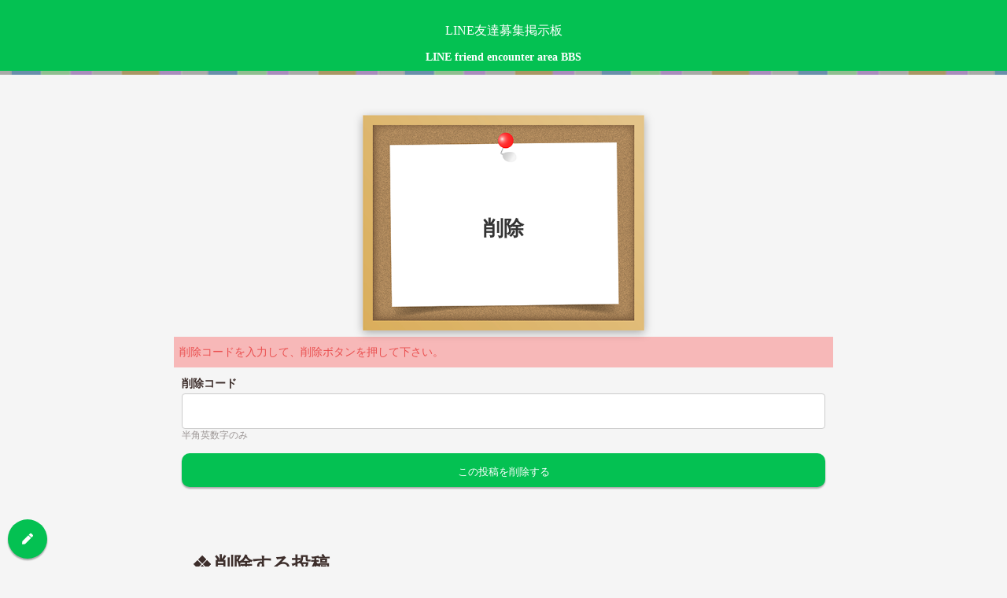

--- FILE ---
content_type: text/html; charset=UTF-8
request_url: https://line.ren-ch.com/delete/?id=57009
body_size: 6496
content:


<!doctype html>
<html lang="ja">
<head>
<meta charset="utf-8">
<meta http-equiv="X-UA-Compatible" content="IE=edge">
<meta name="viewport" content="width=device-width, initial-scale=1.0, viewport-fit=cover" maximum-scale=1.0, minimum-scale="1.0"/>
<meta name="keywords" content="LINE,掲示板,友達,募集" />

<title>LINE掲示板 | LineのID/QRコードを交換して出会いを探そう♪</title>
<meta name="description" content="LINE 掲示板 | 総投稿数【95594件】lineのID/QRコードを交換して出会いを増やそう♪イマドキSNSで出会うのも当たり前《東京、神奈川、千葉、埼玉、静岡、愛知、大阪、兵庫、福岡、大分、熊本》の投稿が多いので出会いもたくさん！！" />
<link rel="icon" href="/images/favicon.ico" sizes="any"/>
<link rel="apple-touch-icon" sizes="180x180" href="/images/apple-touch-icon.png">
<link rel="icon" type="image/png" sizes="32x32" href="/images/favicon-32x32.png">
<link rel="icon" type="image/png" sizes="16x16" href="/images/favicon-16x16.png">
<link rel="manifest" href="/images/site.webmanifest">
<link rel='dns-prefetch' href='//ajax.googleapis.com' />
<link rel='dns-prefetch' href='//cdnjs.cloudflare.com' />
<link rel='dns-prefetch' href='//use.fontawesome.com' />
<link rel='dns-prefetch' href='//s.w.org' />
<link rel='stylesheet' id='cocoon-style-css'  href='/coco-master-style.css' media='all' />
<link rel='stylesheet' id='font-awesome-official-css'  href='https://use.fontawesome.com/releases/v5.12.0/css/all.css' media='all' integrity="sha384-REHJTs1r2ErKBuJB0fCK99gCYsVjwxHrSU0N7I1zl9vZbggVJXRMsv/sLlOAGb4M" crossorigin="anonymous" />
<link rel='stylesheet' id='font-awesome-official-v4shim-css'  href='https://use.fontawesome.com/releases/v5.12.0/css/v4-shims.css' media='all' integrity="sha384-AL44/7DEVqkvY9j8IjGLGZgFmHAjuHa+2RIWKxDliMNIfSs9g14/BRpYwHrWQgz6" crossorigin="anonymous" />
<script src='https://ajax.googleapis.com/ajax/libs/jquery/1.12.4/jquery.min.js?ver=1.12.4'></script>
<!--<script src='https://cdnjs.cloudflare.com/ajax/libs/jquery-migrate/1.4.1/jquery-migrate.min.js?ver=1.4.1' async charset='UTF-8'></script>-->
<!-- OGP -->
<meta property="og:type" content="article">
<meta property="og:description" content="LINE掲示板 | 総投稿数【95594件】LineのID/QRコードを交換して出会いを増やして友達を増やそう♪">
<meta property="og:title" content="LINE掲示板 | LineのID/QRコードを交換して出会いを探そう♪">
<meta property="og:url" content="https://line.ren-ch.com/">
<meta property="og:site_name" content="LINE掲示板">
<meta property="og:locale" content="ja_JP">
<meta property="article:published_time" content="2020-01-30T16:46:47+09:00" />
<meta property="article:modified_time" content="2020-01-30T16:46:47+09:00" />
<!-- /OGP -->

<!-- Twitter Card -->
<meta name="twitter:card" content="summary_large_image">
<meta name="twitter:description" content="">
<meta name="twitter:title" content="LINE掲示板 | LineのID/QRコードを交換して友達を探そう♪">
<meta name="twitter:url" content="https://line.ren-ch.com/">
<meta name="twitter:domain" content="line.ren-ch.com">

<!--sassで作成したcssを読み込む-->
<link rel="stylesheet" href="/sass-style.css?2021-07-28-15-51-54" />
<link rel="stylesheet" href="/nomitomo.css?2021-07-16-10-18-26" />


<!-- Google Analytics -->
<script>
(function(i,s,o,g,r,a,m){i['GoogleAnalyticsObject']=r;i[r]=i[r]||function(){
(i[r].q=i[r].q||[]).push(arguments)},i[r].l=1*new Date();a=s.createElement(o),
m=s.getElementsByTagName(o)[0];a.async=1;a.src=g;m.parentNode.insertBefore(a,m)
})(window,document,'script','https://www.google-analytics.com/analytics.js','ga');
ga('create', 'UA-23470985-5', 'auto');
ga('send', 'pageview');
</script>
<!-- End Google Analytics -->
<!-- Google tag (gtag.js) -->
<script async src="https://www.googletagmanager.com/gtag/js?id=G-TC9PGM6YZD"></script>
<script>
  window.dataLayer = window.dataLayer || [];
  function gtag(){dataLayer.push(arguments);}
  gtag('js', new Date());  gtag('config', 'G-TC9PGM6YZD');
</script>

<!--削除、通報ページのnoindex処理-->
<meta name="robots" content="noindex">
</head>
<body class="home page-template-default page page-id-245 front-top-page public-page page-body ff-yu-gothic fz-18px fw-400 hlt-center-logo-wrap ect-entry-card-wrap rect-entry-card-wrap no-scrollable-sidebar no-scrollable-main sidebar-right mblt-none scrollable-mobile-buttons author-admin no-sp-snippet" itemscope itemtype="https://schema.org/WebPage">
<div id="container" class="container cf">
   <div id="header-container" class="header-container">
     <div class="header-container-in hlt-center-logo">
       <header id="header" class="header cf" itemscope itemtype="https://schema.org/WPHeader">
         <div id="header-in" class="header-in wrap cf" itemscope itemtype="https://schema.org/WebSite">
           <h1><div class="logo logo-header logo-image"><a href="https://line.ren-ch.com/" class="site-name site-name-text-link" itemprop="url"><span class="site-name-text" itemprop="name about">LINE友達募集掲示板 </span></a></div></h1>
           <h2><div class="tagline" itemprop="alternativeHeadline">LINE friend encounter area BBS</div></h2>
         </div>
       </header>
<div class="ads">
	<script id="ughepdbymzla" type="text/javascript" src="https://img.ad-nex.com/file/universal_tag/mghdp11oqtpd/ughepdbymzla.js"></script>
</div>

       <!-- Navigation -->
      <!--<nav id="navi" class="navi cf" itemscope itemtype="https://schema.org/SiteNavigationElement">
         <div id="navi-in" class="navi-in wrap cf">
             <ul id="menu-global" class="menu-header">
               <li id="menu-item-19" class="menu-item menu-item-type-post_type menu-item-object-page "><a href="/category/?type=sashinomi"><div class="caption-wrap"><div class="item-label">サシ飲み</div></div></a></li>
               <li id="menu-item-21" class="menu-item menu-item-type-post_type menu-item-object-page "><a href="/category/?type=gokon"><div class="caption-wrap"><div class="item-label">合コン</div></div></a></li>
               <li id="menu-item-22" class="menu-item menu-item-type-post_type menu-item-object-page "><a href="/category/?type=joshikai"><div class="caption-wrap"><div class="item-label">女子会</div></div></a></li>
               <li id="menu-item-20" class="menu-item menu-item-type-post_type menu-item-object-page "><a href="/category/?type=koryukai"><div class="caption-wrap"><div class="item-label">交流会</div></div></a></li>
            </ul>
            <ul id="menu-global-1" class="menu-mobile">
               <li id="menu-item-19" class="menu-item menu-item-type-post_type menu-item-object-page "><a href="/category/?type=sashinomi"><div class="caption-wrap"><div class="item-label">サシ飲み</div></div></a></li>
               <li id="menu-item-21" class="menu-item menu-item-type-post_type menu-item-object-page "><a href="/category/?type=gokon"><div class="caption-wrap"><div class="item-label">合コン</div></div></a></li>
               <li id="menu-item-22" class="menu-item menu-item-type-post_type menu-item-object-page "><a href="/category/?type=joshikai"><div class="caption-wrap"><div class="item-label">女子会</div></div></a></li>
               <li id="menu-item-20" class="menu-item menu-item-type-post_type menu-item-object-page "><a href="/category/?type=koryukai"><div class="caption-wrap"><div class="item-label">交流会</div></div></a></li>
            </ul>
         </div>
      </nav>-->
      <!-- /Navigation -->
   </div><!-- /.header-container-in -->
</div><!-- /.header-container -->












  <div id="content" class="content cf">

    <div id="content-in" class="content-in wrap">

        <main id="main" class="main" itemscope itemtype="https://schema.org/Blog">



<article id="post-42" itemscope="itemscope" itemprop="blogPost" itemtype="https://schema.org/BlogPosting">




      <header class="article-header entry-header">


      <div class="n-pageHdg">

                <img alt="" src="/images/bg_ttl.png">


        <h1 class="entry-title" itemprop="headline">
        削除        </h1>
      </div>





        <div class="eye-catch-wrap display-none">
<figure class="eye-catch" itemprop="image" itemscope itemtype="https://schema.org/ImageObject">
  <meta itemprop="width" content="880">
  <meta itemprop="height" content="660">
  </figure>
</div>








      </header>

      <div class="entry-content cf" itemprop="mainEntityOfPage">

        <div class="n-area__search n-area__danger">
  <div class="n-area__dangerInner">
    <p><span>削除コードを入力して、削除ボタンを押して下さい。</span></p>
  </div>

  <div class="entry-content cf">
    <form action="../actionMethod/deletePost.php" id="form_id" method="post" class="n-form">
      <ul>
        <li>
          <div class="n-form__item">
            <label for="" class="n-form__hdg">削除コード</label>
            <input type="text" name="delete_code" value="" id="InputDeleteCode" required>
            <small>半角英数字のみ</small>
          </div>
        </li>
        <li>
          <div class="n-form__item n-btn n-btn__primary">
            <input type="hidden" name='id' value=57009>
            <input type="submit" name="" value="この投稿を削除する" >
          </div>
        </li>
      </ul>
    </form>
  </div>

</div>

<section class="n-area article">
  <h2 class="n-hdg__primary"><img alt="" src="/images/ico_01.svg">削除する投稿</h2>

  

  <!--n-card__body-->
<div class="n-card__body">
<div class="n-ribbon n-ribbon--cate01"><span>サシ飲み募集</span></div>
  <div class="n-card__header">
    <div class="n-card__header__inner">
      <img src="../images/ico_girl.svg" alt="♂">
      <h3 class="n-hgd--secondary">
        <span>02月17日</span>
        見せるのが好き      </h3>
    </div>
    <ul>
      <li>20代</li>
      <li>長野県</li>
      <li>その他</li>
      <li></li>
    </ul>
  </div>

  <div class="n-card__txt">
      <p>自己顕示欲はあるけど欲求不満が多い 一人暮らしが長い 若い男の子に見せたい SNが好きで調教されるのが好き 私の欲求を満たしてもらえますか？</p>
  </div>

  <div class="n-card__footer">
    <div class="n-card__footerInner">
      <ul class="n-fonnterInner__snsBtns">
                  <li><a href="https://line.me/ti/p/~fuhvy" class="n-btn n-btn__ID" onclick="ga('send','event','outboundlink','click','LINEID')">ID検索</a></li>
                        </ul>
    </div>
  </div>
</div>
<!--//END n-card__body-->

</section>

      </div>



      <footer class="article-footer entry-footer">















        <!-- publisher設定 -->
                <div class="publisher" itemprop="publisher" itemscope itemtype="https://schema.org/Organization">
            <div itemprop="logo" itemscope itemtype="https://schema.org/ImageObject">
              <meta itemprop="width" content="206">
              <meta itemprop="height" content="60">
            </div>
            <div itemprop="name">LINE友達募集掲示板</div>
        </div>
      </footer>

    </article>





<div id="breadcrumb" class="breadcrumb breadcrumb-page pbp-main-bottom" itemscope itemtype="https://schema.org/BreadcrumbList">
  <div class="breadcrumb-home" itemscope itemtype="https://schema.org/ListItem" itemprop="itemListElement"><span class="fa fa-home fa-fw"></span><a href="https://line.ren-ch.com" itemprop="item"><span itemprop="name">ホーム</span></a><meta itemprop="position" content="1" /></div>
    </div><!-- /#breadcrumb -->




          </main>


      </div>

    </div>




<!--
<div class="ads">
	<script id="ughepd0oicqw" type="text/javascript" src="https://img.ad-nex.com/file/universal_tag/mghdp11oqtpd/ughepd0oicqw.js"></script>
</div>
-->

    <footer id="footer" class="footer footer-container nwa" itemscope itemtype="https://schema.org/WPFooter">
		<div class="l-footerLi l-footerLi__area">
		  <h3 class="l-txt__center">LINE友達地域別掲示板</h3>
		  <h4 class="l-txt__center">LINE friend encounter area BBS</h3>
		  <h3 class="l-txt__center">都道府県別｜LINE掲示板｜ID交換</h3>
		  <ul>
	        <li><a href="https://line.ren-ch.com/">全国</a></li>
	        <li><a href="https://line.ren-ch.com/search/?prefecture=2">北海道</a></li>
	        <li><a href="https://line.ren-ch.com/search/?prefecture=3">青森県</a></li>
	        <li><a href="https://line.ren-ch.com/search/?prefecture=4">岩手県</a></li>
	        <li><a href="https://line.ren-ch.com/search/?prefecture=5">秋田県</a></li>
	        <li><a href="https://line.ren-ch.com/search/?prefecture=6">宮城県</a></li>
	        <li><a href="https://line.ren-ch.com/search/?prefecture=7">山形県</a></li>
	        <li><a href="https://line.ren-ch.com/search/?prefecture=8">福島県</a></li>
	        <li><a href="https://line.ren-ch.com/search/?prefecture=9">茨城県</a></li>
	        <li><a href="https://line.ren-ch.com/search/?prefecture=10">栃木県</a></li>
	        <li><a href="https://line.ren-ch.com/search/?prefecture=11">群馬県</a></li>
	        <li><a href="https://line.ren-ch.com/search/?prefecture=12">埼玉県</a></li>
	        <li><a href="https://line.ren-ch.com/search/?prefecture=13">千葉県</a></li>
	        <li><a href="https://line.ren-ch.com/search/?prefecture=14">東京都</a></li>
	        <li><a href="https://line.ren-ch.com/search/?prefecture=15">神奈川県</a></li>
	        <li><a href="https://line.ren-ch.com/search/?prefecture=16">新潟県</a></li>
	        <li><a href="https://line.ren-ch.com/search/?prefecture=17">富山県</a></li>
	        <li><a href="https://line.ren-ch.com/search/?prefecture=18">石川県</a></li>
	        <li><a href="https://line.ren-ch.com/search/?prefecture=19">福井県</a></li>
	        <li><a href="https://line.ren-ch.com/search/?prefecture=20">山梨県</a></li>
	        <li><a href="https://line.ren-ch.com/search/?prefecture=21">長野県</a></li>
	        <li><a href="https://line.ren-ch.com/search/?prefecture=22">岐阜県</a></li>
	        <li><a href="https://line.ren-ch.com/search/?prefecture=23">静岡県</a></li>
	        <li><a href="https://line.ren-ch.com/search/?prefecture=24">愛知県</a></li>
	        <li><a href="https://line.ren-ch.com/search/?prefecture=25">三重県</a></li>
	        <li><a href="https://line.ren-ch.com/search/?prefecture=26">滋賀県</a></li>
	        <li><a href="https://line.ren-ch.com/search/?prefecture=27">京都府</a></li>
	        <li><a href="https://line.ren-ch.com/search/?prefecture=28">大阪府</a></li>
	        <li><a href="https://line.ren-ch.com/search/?prefecture=29">兵庫県</a></li>
	        <li><a href="https://line.ren-ch.com/search/?prefecture=30">奈良県</a></li>
	        <li><a href="https://line.ren-ch.com/search/?prefecture=31">和歌山県</a></li>
	        <li><a href="https://line.ren-ch.com/search/?prefecture=32">鳥取県</a></li>
	        <li><a href="https://line.ren-ch.com/search/?prefecture=33">島根県</a></li>
	        <li><a href="https://line.ren-ch.com/search/?prefecture=34">岡山県</a></li>
	        <li><a href="https://line.ren-ch.com/search/?prefecture=35">広島県</a></li>
	        <li><a href="https://line.ren-ch.com/search/?prefecture=36">山口県</a></li>
	        <li><a href="https://line.ren-ch.com/search/?prefecture=37">徳島県</a></li>
	        <li><a href="https://line.ren-ch.com/search/?prefecture=38">香川県</a></li>
	        <li><a href="https://line.ren-ch.com/search/?prefecture=39">愛媛県</a></li>
	        <li><a href="https://line.ren-ch.com/search/?prefecture=40">高知県</a></li>
	        <li><a href="https://line.ren-ch.com/search/?prefecture=41">福岡県</a></li>
	        <li><a href="https://line.ren-ch.com/search/?prefecture=42">佐賀県</a></li>
	        <li><a href="https://line.ren-ch.com/search/?prefecture=43">長崎県</a></li>
	        <li><a href="https://line.ren-ch.com/search/?prefecture=44">熊本県</a></li>
	        <li><a href="https://line.ren-ch.com/search/?prefecture=45">大分県</a></li>
	        <li><a href="https://line.ren-ch.com/search/?prefecture=46">宮崎県</a></li>
	        <li><a href="https://line.ren-ch.com/search/?prefecture=47">鹿児島県</a></li>
	        <li><a href="https://line.ren-ch.com/search/?prefecture=48">沖縄県</a></li>
		      </ul>
		</div>

    <!--新規投稿ページフローティングボタン-->
    <div class="n-btn__floating n-btn__primary"><a href="/create/"><i class="fas fa-pen"></i></a></div>


      <div id="footer-in" class="footer-in cf">
        <div class="n-footerDescription">

                    <p>LINE掲示板は、完全無料で会員登録などの面倒な作業は一切なし。IDやQRコードを交換して、男性・女性は関係なく飲みに行く友達を募集する掲示板サイトです。当サイトの公式Twitterでは、飲みとも募集投稿やイベント情報の配信しており、「興味はあるけども行ってみたい。。。」でも行く仲間がいない。。。そんな場合にも利用してみてください！<br>
          サシ飲み、合コン、女子会、交流会の4つのカテゴリーがあり、自分の好きな飲み友達を見つけることが出来ます。また、お酒に関する記事も更新してるので、サイトに訪れた際は是非読んでみて下さい。</p>

        </div>
      </div><!--//END .footer-in-->






<div class="footer-bottom fdt-up-and-down fnm-text-width cf">
  <div class="footer-bottom-logo">
    <div class="logo logo-footer logo-image"><a href="https://line.ren-ch.com/" class="site-name site-name-text-link" itemprop="url"><span class="site-name-text" itemprop="name about"><img class="site-logo-image footer-site-logo-image" src="images/logo.svg" alt="LINE掲示板"></span></a></div>  </div>

  <div class="footer-bottom-content">
     <nav id="navi-footer" class="navi-footer">
  <div id="navi-footer-in" class="navi-footer-in">
    <ul id="menu-footer" class="menu-footer"><li id="menu-item-27" class="menu-item menu-item-type-custom menu-item-object-custom current-menu-item current_page_item menu-item-27"><a href="/" aria-current="page">HOME</a></li>
<li id="menu-item-49" class="menu-item menu-item-type-post_type menu-item-object-page menu-item-49"><a href="https://line.ren-ch.com/search/">検索</a></li>
<li id="menu-item-48" class="menu-item menu-item-type-post_type menu-item-object-page menu-item-48"><a href="https://line.ren-ch.com/create/">新規投稿</a></li>
<!--<li id="menu-item-30" class="menu-item menu-item-type-post_type menu-item-object-page menu-item-30"><a href="https://line.ren-ch.com/role/">利用規約</a></li>
<li id="menu-item-67" class="menu-item menu-item-type-post_type menu-item-object-page menu-item-67"><a href="https://line.ren-ch.com/contact/">お問い合わせ</a></li>
<li id="menu-item-64" class="menu-item menu-item-type-post_type menu-item-object-page menu-item-64"><a href="https://line.ren-ch.com/privacy/">プライバシーポリシー</a></li>
<li id="menu-item-63" class="menu-item menu-item-type-post_type menu-item-object-page menu-item-63"><a href="https://line.ren-ch.com/disclosure-request/">情報開示請求</a></li>
<li id="menu-item-74" class="menu-item menu-item-type-post_type menu-item-object-page menu-item-74"><a href="https://line.ren-ch.com/company/">運営者情報</a></li>-->
</ul>  </div>
</nav>

    <div class="source-org copyright">© 2022 LINE掲示板.</div>
  </div>

</div>

      </div>

    </footer>

  </div>

  <div id="go-to-top" class="go-to-top">
      <a class="go-to-top-button go-to-top-common go-to-top-hide go-to-top-button-image"><img src="images/pagetop.svg" alt="トップへ戻る"></a>
  </div>

</body>

</html>

<script>
(function($){
var clipboard = new Clipboard('.copy-button');//clipboardで使う要素を指定
clipboard.on('success', function(e) {
  $('.copy-info').fadeIn(500).delay(1000).fadeOut(500);

  e.clearSelection();
});
})(jQuery);
</script>


<script>
$('#form_id').submit(function(){
     const realDeleteCode = JSON.parse( "123456" );
     const InputDeleteCode = document.getElementById('InputDeleteCode');

     if (realDeleteCode == InputDeleteCode.value) {
         return true;
     } else {
         alert('削除コードが一致しません。');
         return false;
     }
})

</script>


--- FILE ---
content_type: application/javascript
request_url: https://img.ad-nex.com/file/universal_tag/mghdp11oqtpd/ughepdbymzla/sc_ugheph4uhg32.js
body_size: 149
content:
(function()
{
	var elem = document.getElementById("ugheph4uhg32");
	var tag = document.createElement("script");
	tag.id = "aghep89wwtqf";
	tag.type = "text/javascript";
	tag.src = "https://ad-nex.com/data.php?id=aghep89wwtqf";
	elem.parentNode.insertBefore(tag, elem);
}());

--- FILE ---
content_type: image/svg+xml
request_url: https://line.ren-ch.com/images/ico_girl.svg
body_size: 10223
content:
<svg xmlns="http://www.w3.org/2000/svg" width="34.002" height="59" viewBox="0 0 34.002 59">
  <g id="グループ_205" data-name="グループ 205" transform="translate(623 -693)">
    <rect id="長方形_163" data-name="長方形 163" width="2" height="29" transform="translate(-608 693)" fill="#ceb459"/>
    <g id="グループ_204" data-name="グループ 204" transform="translate(-582 164)">
      <g id="グループ_107" data-name="グループ 107" transform="translate(-41 554)">
        <g id="グループ_105" data-name="グループ 105" transform="translate(0.68 0.682)">
          <path id="パス_875" data-name="パス 875" d="M35.036,20.571c.011-.285.347-.391.856-.553.093-.03.216-.068.327-.108-.108-.04-.234-.078-.327-.108-.509-.161-.845-.27-.856-.553s.315-.422.811-.629c.087-.036.205-.085.308-.133-.112-.028-.237-.057-.33-.08-.52-.118-.864-.2-.9-.478s.277-.448.752-.7c.084-.044.2-.1.3-.159-.114-.019-.241-.036-.336-.049-.53-.072-.879-.12-.94-.4s.237-.471.687-.76c.08-.051.186-.12.281-.184-.114-.009-.243-.015-.338-.019-.534-.025-.887-.042-.972-.313s.194-.488.619-.816c.076-.059.177-.137.264-.209-.114,0-.243.006-.338.009-.534.023-.887.036-.995-.226s.15-.5.545-.868c.07-.065.163-.15.245-.232-.114.011-.241.027-.336.04-.53.068-.879.114-1.012-.139s.106-.515.467-.911c.065-.07.15-.165.224-.253-.112.021-.237.047-.33.068-.522.116-.868.19-1.022-.049s.061-.522.385-.948c.059-.076.135-.177.2-.272-.11.03-.232.068-.323.1-.511.159-.847.266-1.022.04s.015-.526.3-.978c.051-.082.12-.188.177-.287-.106.04-.226.089-.313.125-.5.2-.822.338-1.014.127s-.03-.524.215-1c.044-.085.1-.2.152-.3-.1.049-.216.108-.3.152-.475.245-.79.408-1,.215s-.076-.52.127-1.014c.036-.089.085-.207.125-.315-.1.057-.207.125-.289.177-.452.287-.752.475-.978.3s-.122-.511.04-1.022c.028-.091.066-.213.1-.325-.093.066-.194.142-.272.2-.425.325-.706.539-.948.385s-.165-.5-.049-1.022c.021-.093.047-.218.068-.332-.087.074-.18.159-.253.224-.395.361-.657.6-.911.467s-.207-.482-.139-1.012c.013-.095.028-.222.04-.336-.08.082-.167.175-.232.245-.363.393-.6.653-.868.545s-.249-.461-.226-.995c0-.1.009-.224.009-.338-.072.087-.15.188-.209.264-.327.423-.543.7-.816.619s-.289-.439-.313-.972c0-.1-.009-.224-.019-.338-.065.093-.133.2-.184.281-.289.452-.48.748-.76.687s-.325-.41-.4-.94c-.013-.095-.03-.222-.049-.336-.057.1-.114.211-.159.3-.249.475-.412.788-.7.752s-.361-.382-.477-.9c-.021-.095-.049-.22-.08-.33-.047.1-.1.22-.133.308-.207.5-.34.824-.629.811s-.391-.347-.554-.856c-.03-.093-.068-.216-.108-.327-.04.108-.078.234-.108.325-.161.509-.27.845-.554.856h-.015c-.275,0-.41-.325-.613-.811-.036-.087-.085-.205-.133-.308-.028.112-.057.237-.08.33-.118.52-.2.864-.477.9s-.448-.277-.7-.752c-.044-.085-.1-.2-.16-.3-.019.114-.036.241-.049.336-.072.53-.12.879-.4.94s-.471-.235-.76-.687c-.051-.08-.12-.188-.184-.281-.009.114-.015.243-.021.338-.025.534-.042.887-.313.972s-.488-.194-.816-.619c-.059-.076-.137-.177-.209-.264,0,.114.006.243.009.338.023.534.036.887-.226.995s-.5-.15-.868-.545c-.065-.07-.15-.163-.232-.245.011.114.027.241.04.336.068.53.114.881-.139,1.012s-.515-.106-.911-.467c-.07-.065-.165-.15-.253-.224.021.112.047.237.068.332.116.522.192.868-.049,1.02s-.522-.061-.948-.385c-.076-.059-.177-.135-.272-.2.03.11.068.232.1.323.16.511.266.847.04,1.022s-.526-.015-.978-.3c-.082-.051-.188-.12-.287-.177.04.108.087.226.125.313.2.5.338.822.127,1.014s-.524.03-1-.215c-.085-.044-.2-.1-.3-.152.049.1.108.216.152.3.245.475.408.79.215,1s-.52.076-1.014-.127C7.621,9.5,7.5,9.454,7.4,9.414c.057.1.125.207.177.287.287.452.475.752.3.978s-.511.122-1.022-.04c-.091-.028-.213-.066-.325-.1.066.093.142.2.2.272.325.425.539.706.385.948s-.5.165-1.02.049c-.093-.021-.218-.047-.332-.068.074.087.159.18.224.253.361.4.6.657.467.911s-.482.207-1.012.139c-.095-.013-.222-.028-.336-.04.082.08.175.167.245.232.393.363.653.6.545.868s-.463.249-.995.226c-.1,0-.224-.009-.338-.009.087.072.188.15.264.209.423.327.7.543.619.816s-.439.289-.972.313c-.1,0-.224.009-.338.019.093.065.2.133.281.184.452.289.75.48.687.76s-.41.325-.94.4c-.095.013-.222.03-.336.049.1.057.211.116.3.159.475.249.79.412.752.7s-.38.361-.9.478c-.095.021-.22.049-.33.08.1.047.22.1.308.133.5.207.822.342.811.629s-.347.391-.856.553c-.093.03-.216.068-.327.108.108.04.234.078.327.108.509.161.845.27.856.553s-.315.422-.811.629c-.087.036-.205.085-.308.133.112.028.237.057.33.08.52.118.864.2.9.477s-.277.448-.752.7c-.085.044-.2.1-.3.16.114.019.241.036.336.049.53.072.879.12.94.4s-.237.471-.687.76c-.08.051-.188.12-.281.184.114.009.243.015.338.019.534.025.887.042.972.313s-.194.488-.619.816c-.076.059-.177.137-.264.209.114,0,.243-.006.338-.009.534-.023.887-.036.995.226s-.15.5-.545.868c-.07.065-.163.15-.245.232.114-.011.241-.027.336-.04.53-.068.881-.114,1.012.139s-.106.515-.467.911c-.065.07-.15.165-.224.253.112-.021.237-.047.33-.068.522-.116.868-.192,1.022.049s-.061.522-.385.948c-.059.076-.135.178-.2.272.11-.03.232-.068.325-.1.511-.159.847-.266,1.022-.04s-.015.526-.3.978c-.051.082-.12.188-.177.287.108-.04.226-.089.315-.125.494-.2.82-.338,1.014-.127s.03.524-.215,1c-.044.085-.1.2-.152.3.1-.049.216-.108.3-.152.475-.245.79-.408,1-.215s.076.52-.127,1.014c-.036.089-.085.207-.125.313.1-.057.207-.125.287-.177.452-.287.752-.475.978-.3s.122.511-.04,1.022c-.028.091-.066.213-.1.325.093-.066.2-.142.272-.2.425-.325.706-.539.948-.385s.165.5.049,1.022c-.021.093-.047.218-.068.33.087-.074.18-.16.253-.224.395-.361.657-.6.911-.467s.207.482.139,1.012c-.011.095-.028.222-.04.336.08-.082.167-.175.232-.245.363-.393.6-.655.868-.545s.249.461.226.995c0,.1-.009.224-.009.338.072-.087.15-.188.209-.264.327-.423.543-.7.816-.619s.289.439.313.972c0,.1.011.224.021.338.065-.093.133-.2.184-.281.289-.452.48-.75.76-.687s.325.41.4.94c.013.095.03.222.049.336.057-.1.116-.211.159-.3.249-.475.412-.79.7-.752s.361.38.477.9c.021.095.049.22.08.33.047-.1.1-.22.133-.308.2-.486.338-.811.613-.811h.015c.285.011.391.347.554.856.03.093.068.216.108.325.04-.108.078-.234.108-.327.161-.509.27-.845.554-.856s.422.315.629.811c.036.087.085.205.133.308.028-.112.057-.237.08-.33.118-.52.2-.864.477-.9s.448.277.7.752c.044.084.1.2.159.3.019-.114.036-.241.049-.336.072-.53.12-.879.4-.94s.471.237.76.687c.051.08.12.188.184.281.009-.114.015-.243.019-.338.025-.534.042-.887.313-.972s.488.194.816.619c.059.076.137.177.209.264,0-.114-.006-.243-.009-.338-.023-.534-.036-.887.226-1s.5.15.868.545c.065.07.152.163.232.245-.011-.114-.027-.241-.04-.336-.068-.53-.114-.881.139-1.012s.515.106.911.467c.07.065.165.15.253.224-.021-.112-.047-.237-.068-.33-.116-.522-.192-.868.049-1.022s.522.061.948.385c.076.059.178.135.272.2-.03-.11-.068-.232-.1-.325-.16-.511-.266-.847-.04-1.022s.526.015.978.3c.082.051.188.12.287.177-.04-.108-.089-.226-.125-.313-.2-.5-.338-.822-.127-1.014s.524-.03,1,.215c.085.044.2.1.3.152-.049-.1-.108-.216-.152-.3-.247-.475-.408-.79-.215-1s.52-.076,1.014.127c.089.036.207.085.313.125-.057-.1-.125-.207-.177-.289-.287-.452-.475-.75-.3-.978s.511-.122,1.022.04c.091.028.213.066.325.1-.066-.093-.142-.2-.2-.272-.325-.425-.539-.706-.385-.948s.5-.165,1.022-.049c.093.021.218.047.33.068-.074-.087-.159-.18-.224-.253-.361-.4-.6-.657-.467-.911s.482-.207,1.012-.139c.095.011.222.028.336.04-.082-.08-.175-.167-.245-.232-.393-.363-.653-.6-.545-.868s.461-.249,1-.226c.1,0,.224.009.338.009-.087-.072-.188-.15-.264-.209-.425-.327-.7-.543-.619-.816s.439-.289.972-.313c.1,0,.224-.009.338-.019-.093-.065-.2-.133-.281-.184-.452-.289-.75-.48-.687-.76s.41-.325.94-.4c.095-.013.222-.03.336-.049-.1-.057-.211-.114-.3-.159-.475-.249-.79-.412-.752-.695s.382-.361.9-.478c.095-.021.22-.049.33-.08-.1-.047-.22-.1-.308-.133C35.351,20.993,35.024,20.856,35.036,20.571Z" transform="translate(-3.58 -3.59)" fill="#634900"/>
        </g>
        <g id="グループ_106" data-name="グループ 106">
          <path id="パス_876" data-name="パス 876" d="M33.132,17.843c-.1-.042-.239-.1-.351-.154.116-.044.256-.087.359-.12.518-.165.862-.275.862-.57s-.344-.4-.862-.57c-.1-.032-.243-.078-.359-.12.114-.053.251-.112.351-.154.5-.209.83-.346.805-.638s-.376-.374-.908-.494c-.1-.023-.249-.057-.368-.089.108-.063.241-.133.338-.182.48-.251.8-.416.746-.706s-.406-.338-.946-.412c-.106-.015-.253-.034-.376-.057.1-.072.228-.152.319-.211.458-.292.76-.484.684-.769s-.435-.3-.978-.327c-.108-.006-.256-.011-.38-.023.095-.082.213-.173.3-.239.429-.33.714-.551.613-.826s-.46-.262-1-.239c-.108,0-.254.009-.38.009.087-.089.2-.19.277-.264.4-.368.663-.611.537-.877s-.48-.22-1.02-.15c-.106.013-.254.032-.378.044.08-.1.18-.207.253-.287.365-.4.606-.666.46-.921s-.5-.178-1.029-.061c-.106.023-.251.055-.372.076.07-.1.161-.22.226-.308.328-.431.547-.718.378-.957s-.511-.133-1.029.028c-.1.032-.245.076-.365.108.061-.108.141-.234.2-.325.291-.46.482-.761.292-.987s-.52-.089-1.023.118c-.1.042-.237.1-.355.141.051-.114.12-.245.169-.342.249-.482.414-.8.207-1.008s-.526-.044-1.008.205c-.1.049-.228.118-.342.171.042-.118.1-.254.141-.355.207-.5.344-.834.118-1.023s-.528,0-.987.292c-.091.057-.216.137-.327.2.032-.12.076-.262.108-.365.163-.518.27-.86.028-1.031s-.526.047-.957.378c-.085.066-.205.156-.308.226.021-.123.053-.268.076-.374.116-.532.194-.881-.061-1.029s-.52.093-.921.46c-.08.072-.19.173-.287.253.009-.123.028-.272.044-.378.07-.539.116-.894-.15-1.02s-.509.139-.877.537c-.074.08-.175.19-.264.277,0-.123.006-.272.009-.38.023-.543.038-.9-.239-1s-.5.184-.826.613c-.066.085-.158.205-.239.3-.011-.123-.019-.272-.023-.38-.025-.543-.042-.9-.327-.978s-.477.226-.769.682c-.059.091-.139.218-.211.319-.023-.122-.042-.268-.057-.376-.072-.539-.122-.9-.412-.946S19.5.524,19.254,1c-.051.1-.12.23-.182.338-.032-.12-.066-.264-.089-.368-.12-.532-.2-.881-.494-.908s-.431.306-.638.805c-.042.1-.1.239-.152.351-.044-.116-.087-.256-.12-.359C17.4.344,17.3,0,17,0s-.4.344-.57.862c-.032.1-.078.243-.12.359C16.258,1.107,16.2.97,16.157.87c-.207-.5-.347-.832-.638-.805s-.374.376-.494.908c-.023.1-.057.249-.089.368C14.873,1.232,14.8,1.1,14.754,1c-.251-.48-.416-.8-.706-.746s-.338.406-.412.946c-.015.106-.034.253-.057.376-.072-.1-.152-.228-.211-.319C13.075.8,12.881.5,12.6.577s-.3.435-.327.978c-.006.108-.011.256-.023.38-.082-.095-.173-.213-.239-.3-.33-.429-.551-.714-.826-.613s-.262.46-.239,1c0,.108.011.256.009.38-.089-.087-.19-.2-.264-.277-.368-.4-.611-.663-.877-.537s-.22.48-.15,1.02c.013.106.032.254.044.378-.1-.08-.207-.18-.287-.253-.4-.365-.666-.606-.921-.46s-.178.5-.061,1.029c.023.106.055.251.076.372-.1-.07-.22-.161-.308-.226-.431-.328-.718-.547-.957-.378s-.133.511.028,1.029c.032.1.076.245.108.365-.108-.061-.234-.141-.327-.2-.46-.291-.761-.482-.987-.292S5.983,4.5,6.19,5c.042.1.1.237.141.355-.114-.051-.245-.12-.342-.169-.482-.249-.8-.414-1.008-.207s-.044.526.207,1.01c.049.1.118.228.169.342C5.239,6.287,5.1,6.23,5,6.188c-.5-.207-.834-.344-1.023-.118s0,.528.292.987c.057.091.137.216.2.327-.12-.032-.262-.076-.365-.108-.518-.163-.86-.27-1.029-.028s.047.526.378.959c.066.085.156.205.226.308-.123-.021-.268-.053-.372-.076-.53-.118-.881-.194-1.029.061s.093.52.46.921c.072.08.173.19.253.287-.123-.009-.272-.028-.378-.044-.539-.07-.9-.116-1.02.15s.139.509.537.877c.08.074.19.175.277.264-.122,0-.272-.006-.38-.009-.543-.023-.9-.038-1,.239s.182.5.613.826c.085.066.205.158.3.239-.123.011-.272.019-.38.023-.543.025-.9.042-.978.327s.226.477.684.769c.091.059.218.139.319.211-.122.023-.27.042-.376.057-.539.072-.9.122-.946.412s.266.456.746.706c.1.051.23.12.336.182-.12.032-.264.065-.368.089-.532.12-.881.2-.908.494s.3.431.8.638c.1.042.239.1.351.154-.116.044-.256.087-.359.12C.342,16.6,0,16.706,0,17s.344.4.862.57c.1.032.243.078.359.12-.114.053-.251.112-.351.154-.5.209-.83.346-.805.638s.376.374.908.494c.1.023.249.057.368.089-.108.063-.241.133-.336.182-.48.251-.8.416-.746.706s.408.338.948.412c.106.015.253.034.376.057-.1.072-.228.154-.319.211-.458.292-.758.484-.682.769s.435.3.978.327c.108.006.256.011.38.023-.095.082-.213.173-.3.239-.429.33-.714.551-.613.826s.46.262,1,.239c.108,0,.256-.009.38-.009-.087.089-.2.19-.277.264-.4.368-.663.611-.537.877s.48.22,1.02.15c.106-.013.254-.032.378-.044-.08.1-.18.207-.253.287-.365.4-.606.666-.46.921s.5.177,1.029.061c.106-.023.251-.055.374-.076-.07.1-.161.22-.226.308-.328.431-.547.718-.378.959s.511.133,1.031-.028c.1-.032.245-.076.365-.108-.061.108-.141.234-.2.327-.291.46-.482.761-.292.987s.52.089,1.023-.118c.1-.042.237-.1.355-.141-.051.114-.12.245-.171.342-.249.482-.414.8-.207,1.008s.526.044,1.008-.207c.1-.049.228-.118.342-.171-.042.118-.1.254-.141.355-.207.5-.344.834-.118,1.023s.53,0,.987-.292c.091-.057.216-.137.327-.2-.032.12-.076.262-.108.365-.163.518-.27.86-.028,1.029s.526-.047.959-.378c.085-.066.205-.156.308-.226-.021.123-.053.268-.076.374-.118.53-.194.881.061,1.029s.52-.095.921-.46c.08-.072.19-.173.287-.253-.009.123-.028.272-.044.378-.07.539-.116.894.15,1.02s.509-.139.877-.537c.074-.08.175-.19.264-.277,0,.123-.006.272-.009.38-.023.543-.038.9.239,1s.5-.182.826-.613c.066-.085.158-.205.239-.3.011.123.019.272.023.38.025.543.042.9.327.978s.477-.226.769-.682c.059-.091.139-.218.211-.319.023.122.042.268.057.376.072.539.122.9.412.948s.456-.266.706-.746c.051-.1.12-.23.182-.338.032.12.065.264.089.368.12.532.2.881.494.908s.431-.306.638-.805c.042-.1.1-.239.154-.351.044.116.087.256.12.359.165.518.275.862.57.862s.4-.344.57-.862c.032-.1.078-.243.12-.359.053.114.11.251.152.351.209.5.344.834.638.805s.374-.376.494-.908c.023-.1.057-.249.089-.368.063.108.133.241.182.338.251.48.418.8.706.746s.34-.406.412-.948c.015-.106.034-.253.057-.376.072.1.152.228.211.319.292.458.484.76.769.682s.3-.435.327-.978c.006-.108.011-.256.023-.38.082.095.173.213.239.3.33.429.551.712.826.613s.262-.46.239-1c0-.108-.011-.256-.009-.38.089.087.19.2.264.277.368.4.611.663.877.537s.22-.48.15-1.02c-.013-.106-.032-.254-.044-.378.1.08.207.18.287.253.4.365.666.608.921.46s.178-.5.061-1.029c-.023-.106-.055-.251-.076-.374.1.07.22.161.308.226.431.328.716.547.959.378s.133-.511-.028-1.031c-.032-.1-.076-.245-.108-.365.108.061.234.141.325.2.46.291.761.482.987.292s.089-.52-.118-1.023c-.042-.1-.1-.237-.141-.355.114.051.245.12.342.171.482.249.8.414,1.008.207s.044-.526-.207-1.008c-.049-.1-.118-.228-.171-.342.118.042.254.1.355.141.5.207.834.344,1.023.118s0-.528-.292-.987c-.057-.091-.137-.216-.2-.325.12.032.262.076.365.108.518.163.862.27,1.029.028s-.047-.526-.378-.959c-.066-.085-.156-.205-.226-.308.122.021.268.053.374.076.53.116.881.194,1.029-.061s-.093-.52-.46-.921c-.072-.08-.173-.19-.253-.287.123.009.272.028.378.044.539.07.9.116,1.02-.15s-.139-.509-.537-.877c-.08-.074-.19-.175-.277-.264.125,0,.272.006.38.009.543.023.9.038,1-.239s-.182-.5-.613-.826c-.085-.066-.205-.158-.3-.239.123-.011.272-.019.38-.023.543-.025.9-.042.978-.327s-.226-.477-.682-.769c-.091-.059-.218-.139-.319-.211.122-.023.268-.042.376-.057.539-.072.9-.122.948-.412s-.266-.456-.746-.706c-.1-.051-.23-.12-.336-.182.12-.032.264-.065.368-.089.532-.12.883-.2.908-.494S33.632,18.052,33.132,17.843Zm-.4,2.041c-.53.072-.879.12-.94.4s.237.471.687.76c.08.051.186.12.281.184-.114.009-.243.015-.338.019-.534.025-.887.042-.972.313s.194.49.619.816c.076.059.177.135.264.209-.114,0-.243-.006-.338-.009-.534-.023-.887-.036-1,.226s.15.5.545.868c.07.065.163.152.245.232-.114-.011-.241-.027-.336-.04-.53-.068-.881-.114-1.012.139s.106.515.467.911c.065.07.15.165.224.253-.112-.021-.237-.047-.33-.068-.522-.116-.868-.192-1.022.049s.061.522.385.948c.059.076.135.178.2.272-.11-.03-.232-.068-.325-.1-.511-.159-.847-.266-1.022-.04s.015.526.3.978c.051.082.12.188.177.289-.108-.04-.226-.089-.313-.125-.494-.2-.82-.338-1.014-.127s-.03.524.215,1c.044.085.1.2.152.3-.1-.049-.216-.108-.3-.152-.475-.247-.79-.408-1-.215s-.076.52.127,1.014c.036.089.085.207.125.313-.1-.057-.207-.125-.287-.177-.452-.287-.752-.475-.978-.3s-.122.511.04,1.022c.028.091.066.213.1.325-.093-.066-.2-.142-.272-.2-.425-.325-.706-.539-.948-.385s-.165.5-.049,1.022c.021.093.047.218.068.33-.087-.074-.18-.159-.253-.224-.4-.361-.657-.6-.911-.467s-.207.482-.139,1.012c.011.095.028.222.04.336-.08-.082-.167-.175-.232-.245-.363-.393-.6-.653-.868-.545s-.249.461-.226,1c0,.1.009.224.009.338-.072-.087-.15-.188-.209-.264-.327-.423-.545-.7-.816-.619s-.289.439-.313.972c0,.1-.009.224-.019.338-.065-.093-.133-.2-.184-.281-.289-.452-.48-.75-.76-.687s-.325.41-.4.94c-.013.095-.03.222-.049.336-.057-.1-.114-.211-.16-.3-.249-.475-.412-.79-.7-.752s-.361.38-.477.9c-.021.095-.049.22-.08.33-.047-.1-.1-.22-.133-.308-.207-.5-.34-.826-.629-.811s-.391.347-.554.856c-.03.093-.068.216-.108.327-.04-.108-.078-.234-.108-.325-.161-.509-.27-.845-.554-.856H16.32c-.275,0-.41.325-.613.811-.036.087-.085.205-.133.308-.028-.112-.057-.237-.08-.33-.118-.52-.2-.864-.477-.9s-.448.277-.7.752c-.044.084-.1.2-.159.3-.019-.114-.036-.241-.049-.336-.072-.53-.12-.879-.4-.94s-.471.237-.76.687c-.051.08-.12.188-.184.281-.009-.114-.015-.243-.021-.338-.025-.534-.042-.887-.313-.972s-.488.194-.816.619c-.059.076-.137.177-.209.264,0-.114.006-.243.009-.338.023-.534.036-.887-.226-.995s-.5.15-.868.545c-.065.07-.152.163-.232.245.011-.114.027-.241.04-.336.068-.53.114-.881-.139-1.012s-.515.106-.911.467c-.07.065-.165.15-.253.224.021-.112.047-.237.068-.33.116-.522.192-.868-.049-1.022s-.522.061-.948.385c-.076.059-.178.135-.272.2.03-.11.068-.232.1-.325.159-.511.266-.847.04-1.022s-.526.015-.978.3c-.082.051-.188.12-.287.177.04-.108.089-.226.125-.313.2-.5.338-.822.127-1.014s-.524-.03-1,.215c-.085.044-.2.1-.3.152.049-.1.108-.216.152-.3.245-.475.408-.79.215-1s-.52-.076-1.014.127c-.089.036-.207.085-.315.125.057-.1.125-.207.177-.287.287-.452.475-.752.3-.978s-.511-.122-1.022.04c-.091.028-.213.066-.325.1.066-.093.142-.2.2-.272.325-.425.539-.706.385-.948s-.5-.165-1.022-.049c-.093.021-.218.047-.33.068.074-.087.159-.18.224-.253.361-.4.6-.657.467-.911s-.482-.207-1.012-.139c-.095.013-.222.028-.336.04.082-.08.175-.167.245-.232.393-.363.653-.6.545-.868s-.463-.249-.995-.226c-.1,0-.224.009-.338.009.087-.072.188-.15.264-.209.423-.327.7-.543.619-.816s-.439-.289-.972-.313c-.1,0-.224-.011-.338-.019.093-.065.2-.133.281-.184.452-.289.75-.48.687-.76s-.41-.325-.94-.4c-.095-.013-.222-.03-.336-.049.1-.057.211-.114.3-.16.475-.249.79-.412.752-.7s-.382-.361-.9-.477c-.095-.021-.22-.049-.33-.08.1-.047.22-.1.308-.133.5-.207.822-.342.811-.629s-.347-.391-.856-.553c-.093-.03-.216-.068-.327-.108.108-.04.234-.078.327-.108.509-.161.845-.27.856-.553s-.315-.422-.811-.629c-.087-.036-.205-.085-.308-.133.112-.028.237-.057.33-.08.52-.118.864-.2.9-.478s-.277-.448-.752-.7c-.085-.044-.2-.1-.3-.159.114-.019.241-.036.336-.049.53-.072.879-.12.94-.4s-.237-.471-.687-.76c-.08-.051-.188-.12-.281-.184.114-.009.243-.015.338-.019.534-.025.887-.042.972-.313s-.194-.488-.619-.816c-.076-.059-.177-.137-.264-.209.114,0,.243.006.338.009.534.023.887.036.995-.226s-.15-.5-.545-.868c-.07-.065-.163-.152-.245-.232.114.011.241.027.336.04.53.068.881.114,1.012-.139s-.106-.515-.467-.911c-.065-.07-.15-.165-.224-.253.112.021.237.047.332.068.522.114.868.192,1.02-.049s-.061-.522-.385-.948c-.059-.076-.135-.178-.2-.272.11.03.232.068.325.1.511.159.847.266,1.022.04s-.015-.526-.3-.978c-.051-.082-.12-.188-.177-.287.108.04.226.089.313.125.5.2.822.338,1.014.127s.03-.524-.215-1c-.044-.085-.1-.2-.152-.3.1.049.216.108.3.152.475.247.788.408,1,.215s.076-.52-.127-1.014C6.593,4.728,6.543,4.61,6.5,4.5c.1.057.207.125.287.177.452.287.752.475.978.3s.122-.511-.04-1.022c-.028-.091-.066-.213-.1-.323.093.066.194.142.272.2.425.325.706.539.948.385s.165-.5.049-1.02c-.021-.093-.047-.218-.068-.332.087.074.18.159.253.224.395.361.657.6.911.467s.207-.482.139-1.012c-.013-.095-.028-.222-.04-.336.08.082.167.175.232.245.363.393.6.655.868.545s.249-.461.226-.995c0-.1-.009-.224-.009-.338.072.087.15.188.209.264.327.423.543.7.816.619s.289-.439.313-.972c0-.1.011-.224.021-.338.065.093.133.2.184.281.289.452.48.75.76.687s.325-.41.4-.94c.013-.095.03-.222.049-.336.057.1.114.211.16.3.249.475.412.788.7.752s.361-.382.477-.9c.021-.095.049-.22.08-.33.047.1.1.22.133.308.2.486.338.811.613.811h.015c.285-.011.391-.347.554-.856.03-.093.068-.216.108-.325.04.108.078.234.108.327.161.509.27.845.554.856s.422-.315.629-.811c.036-.087.085-.205.133-.308.03.112.057.237.08.33.118.52.2.864.477.9s.448-.277.7-.752c.044-.085.1-.2.159-.3.019.114.036.241.049.336.072.53.12.879.4.94s.471-.237.76-.687c.051-.08.12-.188.184-.281.009.114.015.243.019.338.025.534.042.887.313.972s.488-.194.816-.619c.059-.076.137-.177.209-.264,0,.114-.006.243-.009.338-.023.534-.036.887.226.995s.5-.15.868-.545c.065-.07.152-.163.232-.245-.011.114-.027.241-.04.336-.068.53-.114.881.139,1.012s.515-.106.911-.467c.07-.065.165-.15.253-.224-.021.112-.047.237-.068.332-.116.522-.192.868.049,1.022s.522-.061.948-.385c.076-.059.177-.135.272-.2-.03.11-.068.232-.1.325-.159.511-.266.847-.04,1.022s.526-.015.978-.3c.082-.051.188-.12.289-.177-.04.108-.089.226-.125.315-.2.494-.338.822-.127,1.014s.524.03,1-.215c.085-.044.2-.1.3-.152-.049.1-.108.216-.152.3-.245.475-.408.79-.215,1s.52.076,1.014-.127c.089-.036.207-.085.313-.125-.057.1-.125.207-.177.287-.287.452-.475.75-.3.978s.511.122,1.022-.04c.091-.028.213-.066.323-.1-.066.093-.142.194-.2.272-.325.425-.539.706-.385.948s.5.165,1.022.049c.093-.021.218-.047.33-.068-.074.087-.159.18-.224.253-.361.4-.6.657-.467.911s.482.207,1.012.139c.095-.013.222-.028.336-.04-.082.08-.175.167-.245.232-.393.363-.653.6-.545.868s.461.249.995.226c.1,0,.224-.009.338-.009-.087.072-.188.15-.264.209-.423.327-.7.543-.619.816s.439.289.972.313c.1,0,.224.009.338.019-.093.065-.2.133-.281.184-.452.289-.75.48-.687.76s.41.327.94.4c.095.013.222.03.336.049-.1.057-.211.114-.3.159-.475.249-.79.412-.752.7s.38.361.9.478c.095.021.22.049.33.08-.1.047-.22.1-.308.133-.5.207-.822.342-.811.629s.347.391.856.553c.093.03.216.068.327.108-.108.04-.234.078-.327.108-.509.161-.845.27-.856.553s.315.422.811.629c.087.036.205.085.308.133-.112.028-.237.057-.33.08-.52.118-.864.2-.9.478s.277.448.752.695c.085.044.2.1.3.159C32.956,19.854,32.828,19.871,32.733,19.884Z" fill="#634900"/>
        </g>
      </g>
      <circle id="楕円形_11" data-name="楕円形 11" cx="1" cy="1" r="1" transform="translate(-25 561)" fill="#765b03"/>
      <circle id="楕円形_12" data-name="楕円形 12" cx="1" cy="1" r="1" transform="translate(-24 564)" fill="#573e00"/>
      <circle id="楕円形_13" data-name="楕円形 13" cx="1" cy="1" r="1" transform="translate(-29 570)" fill="#765b03"/>
      <circle id="楕円形_14" data-name="楕円形 14" cx="1" cy="1" r="1" transform="translate(-24 568)" fill="#573e00"/>
      <circle id="楕円形_15" data-name="楕円形 15" cx="1" cy="1" r="1" transform="translate(-16 570)" fill="#765b03"/>
      <circle id="楕円形_16" data-name="楕円形 16" cx="1" cy="1" r="1" transform="translate(-22 573)" fill="#573e00"/>
      <circle id="楕円形_17" data-name="楕円形 17" cx="1" cy="1" r="1" transform="translate(-26 580)" fill="#765b03"/>
      <circle id="楕円形_18" data-name="楕円形 18" cx="1" cy="1" r="1" transform="translate(-33 564)" fill="#765b03"/>
      <circle id="楕円形_19" data-name="楕円形 19" cx="1" cy="1" r="1" transform="translate(-19 577)" fill="#765b03"/>
      <circle id="楕円形_20" data-name="楕円形 20" cx="1" cy="1" r="1" transform="translate(-30 579)" fill="#765b03"/>
      <circle id="楕円形_21" data-name="楕円形 21" cx="1" cy="1" r="1" transform="translate(-34 574)" fill="#765b03"/>
      <circle id="楕円形_22" data-name="楕円形 22" cx="1" cy="1" r="1" transform="translate(-19 562)" fill="#765b03"/>
      <circle id="楕円形_23" data-name="楕円形 23" cx="1" cy="1" r="1" transform="translate(-28 562)" fill="#573e00"/>
      <circle id="楕円形_24" data-name="楕円形 24" cx="1" cy="1" r="1" transform="translate(-17 566)" fill="#573e00"/>
      <circle id="楕円形_25" data-name="楕円形 25" cx="1" cy="1" r="1" transform="translate(-23 557)" fill="#573e00"/>
      <circle id="楕円形_26" data-name="楕円形 26" cx="1" cy="1" r="1" transform="translate(-33 568)" fill="#573e00"/>
      <circle id="楕円形_27" data-name="楕円形 27" cx="1" cy="1" r="1" transform="translate(-15 576)" fill="#573e00"/>
      <circle id="楕円形_28" data-name="楕円形 28" cx="1" cy="1" r="1" transform="translate(-28 582)" fill="#573e00"/>
      <circle id="楕円形_29" data-name="楕円形 29" cx="1" cy="1" r="1" transform="translate(-31 560)" fill="#573e00"/>
      <circle id="楕円形_30" data-name="楕円形 30" cx="1" cy="1" r="1" transform="translate(-38 571)" fill="#573e00"/>
      <circle id="楕円形_31" data-name="楕円形 31" cx="1" cy="1" r="1" transform="translate(-12 573)" fill="#573e00"/>
      <circle id="楕円形_32" data-name="楕円形 32" cx="1" cy="1" r="1" transform="translate(-25 576)" fill="#573e00"/>
      <circle id="楕円形_33" data-name="楕円形 33" cx="1" cy="1" r="1" transform="translate(-20 582)" fill="#573e00"/>
      <circle id="楕円形_34" data-name="楕円形 34" cx="1" cy="1" r="1" transform="translate(-38 564)" fill="#765b03"/>
      <circle id="楕円形_35" data-name="楕円形 35" cx="1" cy="1" r="1" transform="translate(-35 579)" fill="#765b03"/>
      <circle id="楕円形_36" data-name="楕円形 36" cx="1" cy="1" r="1" transform="translate(-12 576)" fill="#765b03"/>
      <circle id="楕円形_37" data-name="楕円形 37" cx="1" cy="1" r="1" transform="translate(-27 557)" fill="#765b03"/>
      <circle id="楕円形_38" data-name="楕円形 38" cx="1" cy="1" r="1" transform="translate(-12 565)" fill="#573e00"/>
      <circle id="楕円形_39" data-name="楕円形 39" cx="1" cy="1" r="1" transform="translate(-16 560)" fill="#573e00"/>
    </g>
    <g id="女マーク" transform="translate(-697.513 727)">
      <path id="パス_32" data-name="パス 32" d="M95.555,9.041a5.3,5.3,0,1,0-4.456,1.5v1.651H88.644v1.422H91.1V16H92.52V13.616h2.455V12.194H92.52V10.544A5.285,5.285,0,0,0,95.555,9.041Zm-3.745-.3a3.45,3.45,0,1,1,1.927-.588A3.437,3.437,0,0,1,91.809,8.744Z" transform="translate(0 0)" fill="#f8cade"/>
    </g>
  </g>
</svg>


--- FILE ---
content_type: text/plain
request_url: https://www.google-analytics.com/j/collect?v=1&_v=j102&a=358128844&t=pageview&_s=1&dl=https%3A%2F%2Fline.ren-ch.com%2Fdelete%2F%3Fid%3D57009&ul=en-us%40posix&dt=LINE%E6%8E%B2%E7%A4%BA%E6%9D%BF%20%7C%20Line%E3%81%AEID%2FQR%E3%82%B3%E3%83%BC%E3%83%89%E3%82%92%E4%BA%A4%E6%8F%9B%E3%81%97%E3%81%A6%E5%87%BA%E4%BC%9A%E3%81%84%E3%82%92%E6%8E%A2%E3%81%9D%E3%81%86%E2%99%AA&sr=1280x720&vp=1280x720&_u=IEBAAEABAAAAACAAI~&jid=45331041&gjid=1553489814&cid=1559288473.1770030427&tid=UA-23470985-5&_gid=798038288.1770030427&_r=1&_slc=1&z=446466706
body_size: -450
content:
2,cG-TC9PGM6YZD

--- FILE ---
content_type: application/javascript
request_url: https://img.ad-nex.com/file/universal_tag/mghdp11oqtpd/ughepdbymzla.js
body_size: 2131
content:
(function()
{
	function JavaScriptLoader(src, callback)
	{
		var sc = document.createElement("script");
		sc.async = true;
		sc.type = "text/javascript";
		if(window.ActiveXObject)
		{
			sc.onreadystatechange = function()
			{
				if(sc.readyState === "complete") callback(sc.readyState);
				if(sc.readyState === "loaded") callback(sc.readyState);
			};
		}
		else
		{
			sc.onload = function()
			{
				callback("onload");
			};
		}
		sc.src = src;
		document.body.appendChild(sc);
	}

	function getRandItem(data)
	{
		var list = [];
		for(var i = 0; i < data.length; i++)
		{
			var ratio = data[i]["ratio"] * 10;
			for(var j = 0; j < ratio; j++)
			{
				list.push(data[i]["obj"]);
			}
		}
		var index = Math.floor(Math.random() * list.length);

		return list[index];
	}

	function createTag(id, file)
	{
		this.run = function(){ return "loader"; };
		this.contents = function()
		{
			return "<script id=\"" + file + "\" type=\"text/javascript\" src=\""+ document.getElementById(id).src.replace(".js", "/sc_"+file+".js") +"\"></script>";
		};
	}

	function documentWrite(data)
	{
		this.run = function()
		{
			document.write(data);
			return "write";
		};
	}

	var id = "ughepdbymzla";

	var data =
	[
			{
				'obj': new createTag(id, 'ugheph4uhg32'),
				'ratio' : 8
			},
			{
				'obj': new createTag(id, 'ughepi1horwi'),
				'ratio' : 8
			},
			{
				'obj': new createTag(id, 'ugrz7dftg55p'),
				'ratio' : 7
			}
	];

	var obj = getRandItem(data);

	switch(obj.run())
	{
		case "loader":

			JavaScriptLoader("//ajax.googleapis.com/ajax/libs/jquery/3.2.1/jquery.min.js", function()
			{
				$jq_ughepdbymzla = jQuery.noConflict(true);
				js_run = function(data)
				{
					$jq_ughepdbymzla("#" + id).before($jq_ughepdbymzla("<div>").html(data));
				};

				$jq_ughepdbymzla("#" + id).before(obj.contents());
			});
			break;
	}
}());

//######################################################################################################################################################################################################################################################################################################################